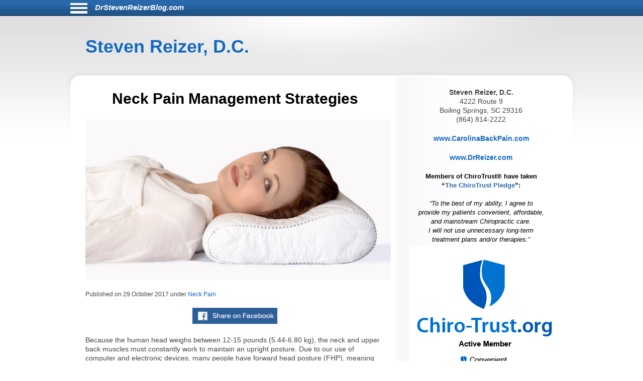

--- FILE ---
content_type: text/html; charset=UTF-8
request_url: https://drstevenreizerblog.com/1294/neck-pain-management-strategies/
body_size: 6701
content:
<!DOCTYPE html>
<html lang="en">
<head>
	<meta http-equiv="Content-Type" content="text/html; charset=UTF-8">
	<meta name="viewport" content="width=device-width, initial-scale=1">
	<!-- Open Graph Tags -->
	<meta property="og:type" content="website" />
	<meta property="og:title" content="Neck Pain Management Strategies" />
	<meta property="og:description" content="Because the human head weighs between 12-15 pounds (5.44-6.80 kg), the neck and upper back muscles must constantly work to maintain an upright posture. Due to our use of computer and electronic devices, many people have forward head posture (FHP), meaning their head rests forwards on the neck mor" />
	<meta property="og:url" content="https://drstevenreizerblog.com:443/1294/neck-pain-management-strategies/" />
	<meta property="og:site_name" content="drstevenreizerblog.com" />
	<meta property="og:image" content="https://chiro-trust.org/wp-content/uploads/2017/10/woman-orthopedic-pillow.jpg" />
	<title>Neck Pain Management Strategies</title>
	<link href="https://drstevenreizerblog.com/aassets/css/style.css" rel="stylesheet" type="text/css">
	<link href="https://drstevenreizerblog.com/aassets/css/responsive.css" rel="stylesheet" type="text/css">
	<link rel="icon" href="https://drstevenreizerblog.com/aassets/images/favicon.ico" />
	<link rel="apple-touch-icon" href="https://drstevenreizerblog.com/aassets/images/apple-touch-icon.png" />


<script src="https://code.jquery.com/jquery-3.4.0.min.js"
  integrity="sha256-BJeo0qm959uMBGb65z40ejJYGSgR7REI4+CW1fNKwOg="
  crossorigin="anonymous"></script>

	<script src='https://www.google.com/recaptcha/api.js'></script>
	<script>
	$(document).ready(function(){

    if ($(window).width() > 999) {
      //var p = $( "#menu-icon" ); //#siteinfo
      var p = $( "#bodywrap" ).width(); //#siteinfo
      var position = ($(window).width() - p) / 2;
      $( "#menu-main").css("left", position );
    } else {
      $("#menu-main").css("left", "0px" );
	  $('#aboutus').insertBefore('#main');
	  $('#pageheader').hide();
    }

		$("#sitenav a.slider").click(function() {
		$("ul.menu").slideToggle("slow");
		});

		$(".hamburgermenu").click(function() {
		$("ul.menu").slideToggle("slow");
		});

$('#donep').hide();
$('#donen').hide();
$('#doned').hide();
$('#processing').hide();
var $contactForm = $('#CF1');

$contactForm.on('submit', function(ev){
	$('#processing').show();
	ev.preventDefault();
	send();
});

	});

$(window).on('resize', function() {
      if ($(window).width() > 999) {
      var p = $( "#bodywrap" ).width(); //#siteinfo
      var position = ($(window).width() - p) / 2;
        //$( "p:last" ).text( "left: " + position.left + ", top: " + position.top );
        $( "#menu-main").css("left", position );
      } else {
        $( "#menu-main").css("left", "0px" );
      }

});

function send(){
var gjwhereStr='';

var ajaxtargetS='/gjphp/LFgetContactForm.1.php';
//var ajaxtargetL='/getContactForm.1.php';
	gjwhereStr = 'https://drstevenreizerblog.com/';
	gjwhereStr = gjwhereStr + ajaxtargetS;

	var gjtxtErrstart1="<p style='font-weight:900;color:red'>";
//  use same font as EMAIL HEALTH Updates
	var gjtxtDonestart1="<p style='font-size:16px;font-weight:900;color:#51b3d8;padding-left:80px;'>";
	var gjtxtend="<\p>";
	var gjthanks="Thank you";

	try {
	$.ajax({
		url : gjwhereStr,
		data :{
			'gjfn1'     :$('[name="fullname"]').val(),
			'gjem1'     :$('[name="email1"]').val(),
			'gjtel1'    :$('[name="phone1"]').val(),
			'gjdc_code' :$('[name="DoctorCode"]').val(),
			'gjAction'  :$('[name="gjAction"]').val(),
			'CSRFName'  :$('[name="CSRFName"]').val(),
			'CSRFToken' :$('[name="CSRFToken"]').val(),
			'captcha'    : grecaptcha.getResponse()
		},
		type:"POST",
		dataType:"json",
	success:function(response,textStatus,jqXHR){
	$('#processing').hide();
		var ct = jqXHR.getResponseHeader("content-type") || "";
		if (ct.indexOf('text') > -1) {
			if(response.status === true){
				var expr = /again/gi;
				if(expr.test(response.message)) {
					document.getElementById("donep").innerHTML = gjtxtErrstart1 + response.message.substr(5) + gjtxtend;
					$('#donep').show();
				} else {
					$( "#CF1" ).slideUp("slow", function() {
					});
					document.getElementById("donep").innerHTML = gjtxtDonestart1 + gjthanks + gjtxtend;
					$('#donep').show();
				}
			} else {
				document.getElementById("donen").innerHTML = gjtxtErrstart1 + "Fatal Exit : Done"  + gjtxtend;
				$('#donen').show();
			}
		} else {
			$('#donen').show();  //? response type does not match
			$( "<hr><p>&lt; Error 2 <br> 406 Not Acceptable response. &gt;</p><hr>" ).appendTo( "#donen" );
		}
	},
	error: function(jqXHR, exception) {
		var msg1='';
		if (jqXHR.status === 0) {
			msg1+='Not connected. Verify Network.<br>';
		} else if (jqXHR.status == 404) {
			msg1+='Requested page not found. [404]';
		} else if (jqXHR.status == 500) {
			msg1+='Internal Server Error [500].';
		} else if (exception === 'parsererror') {
			msg1+='Requested JSON parse failed.';
		} else if (exception === 'timeout') {
			msg1+='Time out error.';
		} else if (exception === 'abort') {
			msg1+='Ajax request aborted.';
		} else {
			msg1+='Uncaught Error.<br>';
		}
		$('#donen').show();
		$( "<hr><p>&lt; Error 3 " + msg1 +  "<br>rS " + jqXHR.readyState + "<br>s: " + jqXHR.status + "<br>sT: " + jqXHR.statusText + "<br>e: " + exception + "&gt; </p><hr>" ).appendTo( "#donen" );
	}
	});
	} catch(e) {
	alert("System error x23e " + e.name +" msg " + e.message );
	}
}

	</script>
			<!-- there for anybody else -->
	<script type='text/javascript'>var message="Function Disabled!"; function clickIE4(){ if (event.button==2){ alert(message); return false; } } function clickNS4(e){ if (document.layers||document.getElementById&&!document.all){ if (e.which==2||e.which==3){ alert(message); return false; } } } if (document.layers){ document.captureEvents(Event.MOUSEDOWN); document.onmousedown=clickNS4; } else if (document.all&&!document.getElementById){ document.onmousedown=clickIE4; } document.oncontextmenu=new Function("alert(message);return false")
	</script>
	

</head>
<body>
<div id="bodywrap">
<div class="skipnav">
<a href="#pageheader">Skip to Article</a>
<a href="#searchtext">Skip to Search</a>
<a href="#aboutus">About Us</a>
<a href="#conditionsmenu">Skip to simple menu</a>
</div>
	<section id="pagetop">
	<div id="pagetop2">
	<div id="menu-icon" class="sitenavHam hamburgermenu"></div>
			<div id="siteinfo"><a class="sitenavSite" href="https://drstevenreizerblog.com">DrStevenReizerBlog.com</a></div>
		</div>
	<div class="clear"></div>
		<nav id="sitenav">
					<ul id="menu-main" class="menu">
								<li class="menu-item menu-item-type-taxonomy"><a href="https://drstevenreizerblog.com/category/back-pain/">Back Pain</a></li>
								<li class="menu-item menu-item-type-taxonomy"><a href="https://drstevenreizerblog.com/category/neck-pain/">Neck Pain</a></li>
								<li class="menu-item menu-item-type-taxonomy"><a href="https://drstevenreizerblog.com/category/headaches/">Headaches</a></li>
								<li class="menu-item menu-item-type-taxonomy"><a href="https://drstevenreizerblog.com/category/carpal-tunnel-syndrome/">Carpal Tunnel Syndrome</a></li>
								<li class="menu-item menu-item-type-taxonomy"><a href="https://drstevenreizerblog.com/category/whiplash/">Whiplash</a></li>
								<li class="menu-item menu-item-type-taxonomy"><a href="https://drstevenreizerblog.com/category/fibromyalgia/">Fibromyalgia</a></li>
								<li class="menu-item menu-item-type-taxonomy"><a href="https://drstevenreizerblog.com/category/whole-body-health/">Whole Body Health</a></li>
								<li class="menu-item menu-item-type-taxonomy"><a href="https://drstevenreizerblog.com/category/joint-pain/">Joint Pain</a></li>
								<li class="menu-item menu-item-type-taxonomy"><a href="https://drstevenreizerblog.com/category/exercises/">Exercises</a></li>
								<li class="menu-item menu-item-type-taxonomy"><a href="https://drstevenreizerblog.com/category/advanced/">Advanced</a></li>
							</ul>
					<div class="clear"></div>
		</nav>
	</section>

	<header id="pageheader">
		<p><a href="https://drstevenreizerblog.com">Steven Reizer, D.C.</a></p>
	</header>

	<div id="contents">
		<section id="main">
			<div id="leftcontainer">
				<h1 class="mainheading">Neck Pain Management Strategies</h1>

<div class="chiroimgdiv"><img class="chiroimg" src="https://chiro-trust.org/wp-content/uploads/2017/10/woman-orthopedic-pillow.jpg" role="presentation" alt="Neck Pain Management Strategies" . title="Neck Pain Management Strategies"/></div><p class="postinfo single">Published on <time>29 October 2017</time> under
<a rel="category tag" title="View all posts in Neck Pain" href="https://drstevenreizerblog.com/category/neck-pain">Neck Pain</a></p>


<div style="text-align:center; margin-bottom:20px;">
<a onClick="window.open('https://www.facebook.com/sharer.php?u=https://drstevenreizerblog.com:443/1294/neck-pain-management-strategies/','status=0');" href="javascript: void(0)">
<img src="https://drstevenreizerblog.com/aassets/images/fb_share.jpg" aria-label="Share on Facebook" alt="Facebook Share Button" title="Facebook Share Button" width="169" height="32">
</a>
</div>
<article class="post">
	<p>Because the human head weighs between 12-15 pounds (5.44-6.80 kg), the neck and upper back muscles must constantly work to maintain an upright posture. Due to our use of computer and electronic devices, many people have forward head posture (FHP), meaning their head rests forwards on the neck more than it should. In fact, studies show that every inch of FHP places an additional 10 pound (4.53 kg) burden on the muscles in the upper back and neck to keep the head upright. It’s no wonder why a common complaint is, “My head feels so heavy and my neck feels compressed—I constantly have to rest my head on the back of the couch when I sit.” So, what can we do about this?
</p><p><strong>POSTURE</strong>: Reducing FHP is essential. To do this, tuck in your chin (creating a “double chin”) and speak as you do this. You will notice a change in your voice quality—HOLD for ten seconds and then release JUST ENOUGH for the voice to clear and try to KEEP this position throughout the day. It takes about three months to retrain old bad posture habits <span style="text-decoration:underline"><strong>so be patient</strong></span>!
</p><p><strong>SLEEP</strong>: If your neck is narrower than your head (the case for most of us), your pillow needs to be thicker on the edge to support your cervical spine.
</p><p><strong>ACTIVITY</strong>: You may have to assess which activities (such as sports) are most important to you and either modify how you do it and/or change when and how long you engage in such actions. If your goal is to improve in an activity, gradually increase the frequency, intensity, and duration over time. If you hurt and can’t recover within a “reasonable” time frame (such as 24-48 hours), then you overdid it.
</p><p>Chiropractic offers <strong>MANY</strong> therapeutic tools to help those with neck pain, which include spinal and extremity manipulation, soft tissue therapy, physical therapy modalities (like ultrasound), nutritional counseling, and exercise training. Your doctor of chiropractic can give you advice on sleeping posture and prescription pillows, home cervical traction options, and more. The goal is not only to manage your neck pain, but more importantly,  to teach you self-management strategies so <strong><span style="text-decoration:underline"><em>YOU</em></span></strong> can control of this often disabling condition and reduce the need for prolonged care.</p>	<div class="clear"></div>
</article>
<div style="border-top:1px dashed #000;">
<p style="margin-top: 24px;font-size:1.2em;line-height:18px;"><strong>Thousands of Doctors of Chiropractic across the United States and Canada have taken &quot;The ChiroTrust Pledge&quot;:</strong><em style="padding-top:1em;display:block;text-align:center;">&ldquo;To the best of my ability, I&nbsp;agree to <br>provide my patients convenient, affordable, <br>and mainstream Chiropractic care.<br>I&nbsp;will not use unnecessary long-term <br>treatment plans and/or&nbsp;therapies.&rdquo;</em></p><p style="font-size:1.2em;line-height:18px;margin-bottom: 24px; margin-top: 24px;">To locate a Doctor of Chiropractic who has taken The ChiroTrust Pledge, google &quot;The ChiroTrust Pledge&quot; and the name of a town in quotes.</p><p style="font-size:14px; margin-bottom: 24px; margin-top: 24px;line-height:1.2em;text-align:center;">(example: &quot;ChiroTrust Pledge&quot; &quot;Davenport, IA&quot;)</p>
</div> <!-- div style -->
<p class="postinfo single" style="padding-top:1em;font-style:italic">Content Courtesy of <a rel="nofollow" title="Chiro-Trust.org" href="http://chiro-trust.org/">Chiro-Trust.org.</a>&nbsp;All Rights Reserved.</p>
<div class="clear"></div>


			</div>
		</section>

		<section id="sidebar">
			<div id="sidebarwrap">
				<div id="aboutus" class="textwidget" style="margin-bottom: 20px;">
					<div style="text-align:center; font-size:1.2em;">
						<p><b>Steven Reizer, D.C.</b><br>
4222 Route 9<br>
Boiling Springs, SC 29316<br>
(864) 814-2222<br>
<p><strong><a href=http://CarolinaBackPain.com >www.CarolinaBackPain.com</a></strong></p>
<p><strong><a href=http://drreizer.com>www.DrReizer.com</a> </strong></p>
											</div>
				</div> <!-- div id=abotuus -->

<div class="textwidget" style="margin-bottom: 15px;">
<!-- 17,16,15 14 bold wraps gj dec 12-->
<p style="text-align:center;font-family:Arial,Helvetica,sans-serif;font-size:13px;font-weight:900;color:black; margin-bottom:2px;">Members of ChiroTrust&reg; have taken<br>“<span style="color:#2868AB;font-weight:900;">The ChiroTrust Pledge</span>”:<br><br><span style="font-style:italic;font-weight:normal;">&ldquo;To the best of my ability, I agree to<br>provide my patients convenient, affordable,<br>and mainstream Chiropractic care.<br>I will not use unnecessary long-term<br>treatment plans and/or therapies.&rdquo;</span></p>

<a rel="nofollow" title="Chiro-Trust.org" href="https://chiro-trust.org/">
<img class="gjlink" alt="Chiro-Trust.org Active Member - Convenient, Affordable, Mainstream" title="Convenient, Affordable, Mainstream" src="https://drstevenreizerblog.com/aassets/images/chirotrust-badge-for-blogs022017.png" height="303" width="300"></a>

</div> <!-- div class=textwidget style =margin bottom -->
<div id='gmgjContactForm1'>
<div class="textwidget">
<div class="newform-box">
<img class="lfimg1" alt="image for an Email" src="https://drstevenreizerblog.com/aassets/images/email-opt-in-box-040318-b.png" height="70" width="300"/>
<p class="presp" style='margin-bottom:1em;display:block;' >For Health Updates <br>
You Will Not Get Anywhere Else<br>
Enter Your Email Address Below</p>
<!-- <label class='gj1' for="input_3"></label>  -->
<form action="https://hipaa-submit.jotform.com/submit/251167925585063" method="post" name="form_251167925585063" id="251167925585063" accept-charset="utf-8">
<input type="hidden" name="formID" value="251167925585063" />
<input type="hidden" name="uploadServerUrl" value="https://upload.jotform.com/upload" />
<input type="hidden" name="eventObserver" value="1" />
<input type="email" id="input_3" name="q3_email" required placeholder="name@example.com" />

<!-- Hidden doctorcode Field -->
<input type="hidden" id="input_6" name="q6_typeA" required value="29316REIZE" />
<!--
<input class="mktFormHidden" id="DoctorCode" name="DoctorCode" type="hidden" value="29316REIZE"  />
-->

<!-- CAPTCHA -->
<div id="recaptcha_input_4"></div>
<input type="hidden" id="input_4" name="recaptcha_visible" required />
<script src="https://www.google.com/recaptcha/api.js?render=explicit&onload=recaptchaLoadedinput_4" async defer></script>
<script>
var recaptchaLoadedinput_4 = function() {
grecaptcha.render("recaptcha_input_4", {
sitekey: '6LdU3CgUAAAAAB0nnFM3M3T0sy707slYYU51RroJ',
callback: function() {
document.getElementById('input_4').value = 1;
},
'expired-callback': function() {
document.getElementById('input_4').value = "";
}
});
};
</script>

<!--
<button type="submit">Submit</button>
Submit -->
<p class="gjbtn">
<button type="Submit" id="mktFrmSubmitj" style="width:5em">Submit</button></p>
</form>
</div> <!-- new-form-box pretty -->
</div> <!-- textwidget -->
</div> <!-- id='gmgjContactForm1'-->

<div id="searchtext" class="textwidget">

				<h2>Search</h2>
				<form role="search" method="post" id="searchform" action="https://drstevenreizerblog.com/search">
					<div>
						<table cellspacing="5">
                            <tr>
							<td valign="middle"><input type="text" value="" name="keyword" aria-label="Search" size="30" id="keyword" /></td>
							<td valign="bottom"><input role="button" type="image" alt="Search" src="https://drstevenreizerblog.com/aassets/images/searchbtn.png"  /></td>
                            </tr>
						</table>
					</div>
				</form>
	<div id="conditionsmenu" style="font-size:1.2em;">
				<h2>Conditions</h2>
								<ul>
										<li class="cat-item"><a href="https://drstevenreizerblog.com/category/back-pain//" title="View all posts filed under Back Pain">Back Pain</a></li>
										<li class="cat-item"><a href="https://drstevenreizerblog.com/category/neck-pain//" title="View all posts filed under Neck Pain">Neck Pain</a></li>
										<li class="cat-item"><a href="https://drstevenreizerblog.com/category/headaches//" title="View all posts filed under Headaches">Headaches</a></li>
										<li class="cat-item"><a href="https://drstevenreizerblog.com/category/carpal-tunnel-syndrome//" title="View all posts filed under Carpal Tunnel Syndrome">Carpal Tunnel Syndrome</a></li>
										<li class="cat-item"><a href="https://drstevenreizerblog.com/category/whiplash//" title="View all posts filed under Whiplash">Whiplash</a></li>
										<li class="cat-item"><a href="https://drstevenreizerblog.com/category/fibromyalgia//" title="View all posts filed under Fibromyalgia">Fibromyalgia</a></li>
										<li class="cat-item"><a href="https://drstevenreizerblog.com/category/whole-body-health//" title="View all posts filed under Whole Body Health">Whole Body Health</a></li>
										<li class="cat-item"><a href="https://drstevenreizerblog.com/category/joint-pain//" title="View all posts filed under Joint Pain">Joint Pain</a></li>
										<li class="cat-item"><a href="https://drstevenreizerblog.com/category/exercises//" title="View all posts filed under Exercises">Exercises</a></li>
										<li class="cat-item"><a href="https://drstevenreizerblog.com/category/advanced//" title="View all posts filed under Advanced">Advanced</a></li>
									</ul>
					</div> <!-- div id=conditionsmenu -->
				<h2>Archives</h2>
								<ul id='widget-collapsarch-3-top' class='collapsing archives list'>
										<li class="collapsing archives item"><a href="https://drstevenreizerblog.com/date/2006//">2006</a></li>
										<li class="collapsing archives item"><a href="https://drstevenreizerblog.com/date/2007//">2007</a></li>
										<li class="collapsing archives item"><a href="https://drstevenreizerblog.com/date/2008//">2008</a></li>
										<li class="collapsing archives item"><a href="https://drstevenreizerblog.com/date/2009//">2009</a></li>
										<li class="collapsing archives item"><a href="https://drstevenreizerblog.com/date/2010//">2010</a></li>
										<li class="collapsing archives item"><a href="https://drstevenreizerblog.com/date/2011//">2011</a></li>
										<li class="collapsing archives item"><a href="https://drstevenreizerblog.com/date/2012//">2012</a></li>
										<li class="collapsing archives item"><a href="https://drstevenreizerblog.com/date/2013//">2013</a></li>
										<li class="collapsing archives item"><a href="https://drstevenreizerblog.com/date/2014//">2014</a></li>
										<li class="collapsing archives item"><a href="https://drstevenreizerblog.com/date/2015//">2015</a></li>
										<li class="collapsing archives item"><a href="https://drstevenreizerblog.com/date/2016//">2016</a></li>
										<li class="collapsing archives item"><a href="https://drstevenreizerblog.com/date/2017//">2017</a></li>
										<li class="collapsing archives item"><a href="https://drstevenreizerblog.com/date/2018//">2018</a></li>
										<li class="collapsing archives item"><a href="https://drstevenreizerblog.com/date/2019//">2019</a></li>
										<li class="collapsing archives item"><a href="https://drstevenreizerblog.com/date/2020//">2020</a></li>
										<li class="collapsing archives item"><a href="https://drstevenreizerblog.com/date/2021//">2021</a></li>
										<li class="collapsing archives item"><a href="https://drstevenreizerblog.com/date/2022//">2022</a></li>
										<li class="collapsing archives item"><a href="https://drstevenreizerblog.com/date/2023//">2023</a></li>
										<li class="collapsing archives item"><a href="https://drstevenreizerblog.com/date/2024//">2024</a></li>
										<li class="collapsing archives item"><a href="https://drstevenreizerblog.com/date/2025//">2025</a></li>
										<li class="collapsing archives item"><a href="https://drstevenreizerblog.com/date/2026//">2026</a></li>
									</ul>
				</div> <!-- div id=searchtext -->
</div> <!-- div id=sidebarwrap -->
		</section>  <!-- section sidebar -->
		<div class="clear"></div>
	</div>
</div>

<footer id="pagefooter">
	<div id="footerwrap">
		<strong>Disclaimer</strong>
<p>This information should not be substituted for medical or chiropractic advice. Any and all health care concerns, decisions, and actions must be done through the advice and counsel of a health care professional who is familiar with your updated medical history.</p>

	</div>
</footer>

</body>
</html>


--- FILE ---
content_type: text/html; charset=utf-8
request_url: https://www.google.com/recaptcha/api2/anchor?ar=1&k=6LdU3CgUAAAAAB0nnFM3M3T0sy707slYYU51RroJ&co=aHR0cHM6Ly9kcnN0ZXZlbnJlaXplcmJsb2cuY29tOjQ0Mw..&hl=en&v=PoyoqOPhxBO7pBk68S4YbpHZ&size=normal&anchor-ms=20000&execute-ms=30000&cb=blrqok88rvo
body_size: 49478
content:
<!DOCTYPE HTML><html dir="ltr" lang="en"><head><meta http-equiv="Content-Type" content="text/html; charset=UTF-8">
<meta http-equiv="X-UA-Compatible" content="IE=edge">
<title>reCAPTCHA</title>
<style type="text/css">
/* cyrillic-ext */
@font-face {
  font-family: 'Roboto';
  font-style: normal;
  font-weight: 400;
  font-stretch: 100%;
  src: url(//fonts.gstatic.com/s/roboto/v48/KFO7CnqEu92Fr1ME7kSn66aGLdTylUAMa3GUBHMdazTgWw.woff2) format('woff2');
  unicode-range: U+0460-052F, U+1C80-1C8A, U+20B4, U+2DE0-2DFF, U+A640-A69F, U+FE2E-FE2F;
}
/* cyrillic */
@font-face {
  font-family: 'Roboto';
  font-style: normal;
  font-weight: 400;
  font-stretch: 100%;
  src: url(//fonts.gstatic.com/s/roboto/v48/KFO7CnqEu92Fr1ME7kSn66aGLdTylUAMa3iUBHMdazTgWw.woff2) format('woff2');
  unicode-range: U+0301, U+0400-045F, U+0490-0491, U+04B0-04B1, U+2116;
}
/* greek-ext */
@font-face {
  font-family: 'Roboto';
  font-style: normal;
  font-weight: 400;
  font-stretch: 100%;
  src: url(//fonts.gstatic.com/s/roboto/v48/KFO7CnqEu92Fr1ME7kSn66aGLdTylUAMa3CUBHMdazTgWw.woff2) format('woff2');
  unicode-range: U+1F00-1FFF;
}
/* greek */
@font-face {
  font-family: 'Roboto';
  font-style: normal;
  font-weight: 400;
  font-stretch: 100%;
  src: url(//fonts.gstatic.com/s/roboto/v48/KFO7CnqEu92Fr1ME7kSn66aGLdTylUAMa3-UBHMdazTgWw.woff2) format('woff2');
  unicode-range: U+0370-0377, U+037A-037F, U+0384-038A, U+038C, U+038E-03A1, U+03A3-03FF;
}
/* math */
@font-face {
  font-family: 'Roboto';
  font-style: normal;
  font-weight: 400;
  font-stretch: 100%;
  src: url(//fonts.gstatic.com/s/roboto/v48/KFO7CnqEu92Fr1ME7kSn66aGLdTylUAMawCUBHMdazTgWw.woff2) format('woff2');
  unicode-range: U+0302-0303, U+0305, U+0307-0308, U+0310, U+0312, U+0315, U+031A, U+0326-0327, U+032C, U+032F-0330, U+0332-0333, U+0338, U+033A, U+0346, U+034D, U+0391-03A1, U+03A3-03A9, U+03B1-03C9, U+03D1, U+03D5-03D6, U+03F0-03F1, U+03F4-03F5, U+2016-2017, U+2034-2038, U+203C, U+2040, U+2043, U+2047, U+2050, U+2057, U+205F, U+2070-2071, U+2074-208E, U+2090-209C, U+20D0-20DC, U+20E1, U+20E5-20EF, U+2100-2112, U+2114-2115, U+2117-2121, U+2123-214F, U+2190, U+2192, U+2194-21AE, U+21B0-21E5, U+21F1-21F2, U+21F4-2211, U+2213-2214, U+2216-22FF, U+2308-230B, U+2310, U+2319, U+231C-2321, U+2336-237A, U+237C, U+2395, U+239B-23B7, U+23D0, U+23DC-23E1, U+2474-2475, U+25AF, U+25B3, U+25B7, U+25BD, U+25C1, U+25CA, U+25CC, U+25FB, U+266D-266F, U+27C0-27FF, U+2900-2AFF, U+2B0E-2B11, U+2B30-2B4C, U+2BFE, U+3030, U+FF5B, U+FF5D, U+1D400-1D7FF, U+1EE00-1EEFF;
}
/* symbols */
@font-face {
  font-family: 'Roboto';
  font-style: normal;
  font-weight: 400;
  font-stretch: 100%;
  src: url(//fonts.gstatic.com/s/roboto/v48/KFO7CnqEu92Fr1ME7kSn66aGLdTylUAMaxKUBHMdazTgWw.woff2) format('woff2');
  unicode-range: U+0001-000C, U+000E-001F, U+007F-009F, U+20DD-20E0, U+20E2-20E4, U+2150-218F, U+2190, U+2192, U+2194-2199, U+21AF, U+21E6-21F0, U+21F3, U+2218-2219, U+2299, U+22C4-22C6, U+2300-243F, U+2440-244A, U+2460-24FF, U+25A0-27BF, U+2800-28FF, U+2921-2922, U+2981, U+29BF, U+29EB, U+2B00-2BFF, U+4DC0-4DFF, U+FFF9-FFFB, U+10140-1018E, U+10190-1019C, U+101A0, U+101D0-101FD, U+102E0-102FB, U+10E60-10E7E, U+1D2C0-1D2D3, U+1D2E0-1D37F, U+1F000-1F0FF, U+1F100-1F1AD, U+1F1E6-1F1FF, U+1F30D-1F30F, U+1F315, U+1F31C, U+1F31E, U+1F320-1F32C, U+1F336, U+1F378, U+1F37D, U+1F382, U+1F393-1F39F, U+1F3A7-1F3A8, U+1F3AC-1F3AF, U+1F3C2, U+1F3C4-1F3C6, U+1F3CA-1F3CE, U+1F3D4-1F3E0, U+1F3ED, U+1F3F1-1F3F3, U+1F3F5-1F3F7, U+1F408, U+1F415, U+1F41F, U+1F426, U+1F43F, U+1F441-1F442, U+1F444, U+1F446-1F449, U+1F44C-1F44E, U+1F453, U+1F46A, U+1F47D, U+1F4A3, U+1F4B0, U+1F4B3, U+1F4B9, U+1F4BB, U+1F4BF, U+1F4C8-1F4CB, U+1F4D6, U+1F4DA, U+1F4DF, U+1F4E3-1F4E6, U+1F4EA-1F4ED, U+1F4F7, U+1F4F9-1F4FB, U+1F4FD-1F4FE, U+1F503, U+1F507-1F50B, U+1F50D, U+1F512-1F513, U+1F53E-1F54A, U+1F54F-1F5FA, U+1F610, U+1F650-1F67F, U+1F687, U+1F68D, U+1F691, U+1F694, U+1F698, U+1F6AD, U+1F6B2, U+1F6B9-1F6BA, U+1F6BC, U+1F6C6-1F6CF, U+1F6D3-1F6D7, U+1F6E0-1F6EA, U+1F6F0-1F6F3, U+1F6F7-1F6FC, U+1F700-1F7FF, U+1F800-1F80B, U+1F810-1F847, U+1F850-1F859, U+1F860-1F887, U+1F890-1F8AD, U+1F8B0-1F8BB, U+1F8C0-1F8C1, U+1F900-1F90B, U+1F93B, U+1F946, U+1F984, U+1F996, U+1F9E9, U+1FA00-1FA6F, U+1FA70-1FA7C, U+1FA80-1FA89, U+1FA8F-1FAC6, U+1FACE-1FADC, U+1FADF-1FAE9, U+1FAF0-1FAF8, U+1FB00-1FBFF;
}
/* vietnamese */
@font-face {
  font-family: 'Roboto';
  font-style: normal;
  font-weight: 400;
  font-stretch: 100%;
  src: url(//fonts.gstatic.com/s/roboto/v48/KFO7CnqEu92Fr1ME7kSn66aGLdTylUAMa3OUBHMdazTgWw.woff2) format('woff2');
  unicode-range: U+0102-0103, U+0110-0111, U+0128-0129, U+0168-0169, U+01A0-01A1, U+01AF-01B0, U+0300-0301, U+0303-0304, U+0308-0309, U+0323, U+0329, U+1EA0-1EF9, U+20AB;
}
/* latin-ext */
@font-face {
  font-family: 'Roboto';
  font-style: normal;
  font-weight: 400;
  font-stretch: 100%;
  src: url(//fonts.gstatic.com/s/roboto/v48/KFO7CnqEu92Fr1ME7kSn66aGLdTylUAMa3KUBHMdazTgWw.woff2) format('woff2');
  unicode-range: U+0100-02BA, U+02BD-02C5, U+02C7-02CC, U+02CE-02D7, U+02DD-02FF, U+0304, U+0308, U+0329, U+1D00-1DBF, U+1E00-1E9F, U+1EF2-1EFF, U+2020, U+20A0-20AB, U+20AD-20C0, U+2113, U+2C60-2C7F, U+A720-A7FF;
}
/* latin */
@font-face {
  font-family: 'Roboto';
  font-style: normal;
  font-weight: 400;
  font-stretch: 100%;
  src: url(//fonts.gstatic.com/s/roboto/v48/KFO7CnqEu92Fr1ME7kSn66aGLdTylUAMa3yUBHMdazQ.woff2) format('woff2');
  unicode-range: U+0000-00FF, U+0131, U+0152-0153, U+02BB-02BC, U+02C6, U+02DA, U+02DC, U+0304, U+0308, U+0329, U+2000-206F, U+20AC, U+2122, U+2191, U+2193, U+2212, U+2215, U+FEFF, U+FFFD;
}
/* cyrillic-ext */
@font-face {
  font-family: 'Roboto';
  font-style: normal;
  font-weight: 500;
  font-stretch: 100%;
  src: url(//fonts.gstatic.com/s/roboto/v48/KFO7CnqEu92Fr1ME7kSn66aGLdTylUAMa3GUBHMdazTgWw.woff2) format('woff2');
  unicode-range: U+0460-052F, U+1C80-1C8A, U+20B4, U+2DE0-2DFF, U+A640-A69F, U+FE2E-FE2F;
}
/* cyrillic */
@font-face {
  font-family: 'Roboto';
  font-style: normal;
  font-weight: 500;
  font-stretch: 100%;
  src: url(//fonts.gstatic.com/s/roboto/v48/KFO7CnqEu92Fr1ME7kSn66aGLdTylUAMa3iUBHMdazTgWw.woff2) format('woff2');
  unicode-range: U+0301, U+0400-045F, U+0490-0491, U+04B0-04B1, U+2116;
}
/* greek-ext */
@font-face {
  font-family: 'Roboto';
  font-style: normal;
  font-weight: 500;
  font-stretch: 100%;
  src: url(//fonts.gstatic.com/s/roboto/v48/KFO7CnqEu92Fr1ME7kSn66aGLdTylUAMa3CUBHMdazTgWw.woff2) format('woff2');
  unicode-range: U+1F00-1FFF;
}
/* greek */
@font-face {
  font-family: 'Roboto';
  font-style: normal;
  font-weight: 500;
  font-stretch: 100%;
  src: url(//fonts.gstatic.com/s/roboto/v48/KFO7CnqEu92Fr1ME7kSn66aGLdTylUAMa3-UBHMdazTgWw.woff2) format('woff2');
  unicode-range: U+0370-0377, U+037A-037F, U+0384-038A, U+038C, U+038E-03A1, U+03A3-03FF;
}
/* math */
@font-face {
  font-family: 'Roboto';
  font-style: normal;
  font-weight: 500;
  font-stretch: 100%;
  src: url(//fonts.gstatic.com/s/roboto/v48/KFO7CnqEu92Fr1ME7kSn66aGLdTylUAMawCUBHMdazTgWw.woff2) format('woff2');
  unicode-range: U+0302-0303, U+0305, U+0307-0308, U+0310, U+0312, U+0315, U+031A, U+0326-0327, U+032C, U+032F-0330, U+0332-0333, U+0338, U+033A, U+0346, U+034D, U+0391-03A1, U+03A3-03A9, U+03B1-03C9, U+03D1, U+03D5-03D6, U+03F0-03F1, U+03F4-03F5, U+2016-2017, U+2034-2038, U+203C, U+2040, U+2043, U+2047, U+2050, U+2057, U+205F, U+2070-2071, U+2074-208E, U+2090-209C, U+20D0-20DC, U+20E1, U+20E5-20EF, U+2100-2112, U+2114-2115, U+2117-2121, U+2123-214F, U+2190, U+2192, U+2194-21AE, U+21B0-21E5, U+21F1-21F2, U+21F4-2211, U+2213-2214, U+2216-22FF, U+2308-230B, U+2310, U+2319, U+231C-2321, U+2336-237A, U+237C, U+2395, U+239B-23B7, U+23D0, U+23DC-23E1, U+2474-2475, U+25AF, U+25B3, U+25B7, U+25BD, U+25C1, U+25CA, U+25CC, U+25FB, U+266D-266F, U+27C0-27FF, U+2900-2AFF, U+2B0E-2B11, U+2B30-2B4C, U+2BFE, U+3030, U+FF5B, U+FF5D, U+1D400-1D7FF, U+1EE00-1EEFF;
}
/* symbols */
@font-face {
  font-family: 'Roboto';
  font-style: normal;
  font-weight: 500;
  font-stretch: 100%;
  src: url(//fonts.gstatic.com/s/roboto/v48/KFO7CnqEu92Fr1ME7kSn66aGLdTylUAMaxKUBHMdazTgWw.woff2) format('woff2');
  unicode-range: U+0001-000C, U+000E-001F, U+007F-009F, U+20DD-20E0, U+20E2-20E4, U+2150-218F, U+2190, U+2192, U+2194-2199, U+21AF, U+21E6-21F0, U+21F3, U+2218-2219, U+2299, U+22C4-22C6, U+2300-243F, U+2440-244A, U+2460-24FF, U+25A0-27BF, U+2800-28FF, U+2921-2922, U+2981, U+29BF, U+29EB, U+2B00-2BFF, U+4DC0-4DFF, U+FFF9-FFFB, U+10140-1018E, U+10190-1019C, U+101A0, U+101D0-101FD, U+102E0-102FB, U+10E60-10E7E, U+1D2C0-1D2D3, U+1D2E0-1D37F, U+1F000-1F0FF, U+1F100-1F1AD, U+1F1E6-1F1FF, U+1F30D-1F30F, U+1F315, U+1F31C, U+1F31E, U+1F320-1F32C, U+1F336, U+1F378, U+1F37D, U+1F382, U+1F393-1F39F, U+1F3A7-1F3A8, U+1F3AC-1F3AF, U+1F3C2, U+1F3C4-1F3C6, U+1F3CA-1F3CE, U+1F3D4-1F3E0, U+1F3ED, U+1F3F1-1F3F3, U+1F3F5-1F3F7, U+1F408, U+1F415, U+1F41F, U+1F426, U+1F43F, U+1F441-1F442, U+1F444, U+1F446-1F449, U+1F44C-1F44E, U+1F453, U+1F46A, U+1F47D, U+1F4A3, U+1F4B0, U+1F4B3, U+1F4B9, U+1F4BB, U+1F4BF, U+1F4C8-1F4CB, U+1F4D6, U+1F4DA, U+1F4DF, U+1F4E3-1F4E6, U+1F4EA-1F4ED, U+1F4F7, U+1F4F9-1F4FB, U+1F4FD-1F4FE, U+1F503, U+1F507-1F50B, U+1F50D, U+1F512-1F513, U+1F53E-1F54A, U+1F54F-1F5FA, U+1F610, U+1F650-1F67F, U+1F687, U+1F68D, U+1F691, U+1F694, U+1F698, U+1F6AD, U+1F6B2, U+1F6B9-1F6BA, U+1F6BC, U+1F6C6-1F6CF, U+1F6D3-1F6D7, U+1F6E0-1F6EA, U+1F6F0-1F6F3, U+1F6F7-1F6FC, U+1F700-1F7FF, U+1F800-1F80B, U+1F810-1F847, U+1F850-1F859, U+1F860-1F887, U+1F890-1F8AD, U+1F8B0-1F8BB, U+1F8C0-1F8C1, U+1F900-1F90B, U+1F93B, U+1F946, U+1F984, U+1F996, U+1F9E9, U+1FA00-1FA6F, U+1FA70-1FA7C, U+1FA80-1FA89, U+1FA8F-1FAC6, U+1FACE-1FADC, U+1FADF-1FAE9, U+1FAF0-1FAF8, U+1FB00-1FBFF;
}
/* vietnamese */
@font-face {
  font-family: 'Roboto';
  font-style: normal;
  font-weight: 500;
  font-stretch: 100%;
  src: url(//fonts.gstatic.com/s/roboto/v48/KFO7CnqEu92Fr1ME7kSn66aGLdTylUAMa3OUBHMdazTgWw.woff2) format('woff2');
  unicode-range: U+0102-0103, U+0110-0111, U+0128-0129, U+0168-0169, U+01A0-01A1, U+01AF-01B0, U+0300-0301, U+0303-0304, U+0308-0309, U+0323, U+0329, U+1EA0-1EF9, U+20AB;
}
/* latin-ext */
@font-face {
  font-family: 'Roboto';
  font-style: normal;
  font-weight: 500;
  font-stretch: 100%;
  src: url(//fonts.gstatic.com/s/roboto/v48/KFO7CnqEu92Fr1ME7kSn66aGLdTylUAMa3KUBHMdazTgWw.woff2) format('woff2');
  unicode-range: U+0100-02BA, U+02BD-02C5, U+02C7-02CC, U+02CE-02D7, U+02DD-02FF, U+0304, U+0308, U+0329, U+1D00-1DBF, U+1E00-1E9F, U+1EF2-1EFF, U+2020, U+20A0-20AB, U+20AD-20C0, U+2113, U+2C60-2C7F, U+A720-A7FF;
}
/* latin */
@font-face {
  font-family: 'Roboto';
  font-style: normal;
  font-weight: 500;
  font-stretch: 100%;
  src: url(//fonts.gstatic.com/s/roboto/v48/KFO7CnqEu92Fr1ME7kSn66aGLdTylUAMa3yUBHMdazQ.woff2) format('woff2');
  unicode-range: U+0000-00FF, U+0131, U+0152-0153, U+02BB-02BC, U+02C6, U+02DA, U+02DC, U+0304, U+0308, U+0329, U+2000-206F, U+20AC, U+2122, U+2191, U+2193, U+2212, U+2215, U+FEFF, U+FFFD;
}
/* cyrillic-ext */
@font-face {
  font-family: 'Roboto';
  font-style: normal;
  font-weight: 900;
  font-stretch: 100%;
  src: url(//fonts.gstatic.com/s/roboto/v48/KFO7CnqEu92Fr1ME7kSn66aGLdTylUAMa3GUBHMdazTgWw.woff2) format('woff2');
  unicode-range: U+0460-052F, U+1C80-1C8A, U+20B4, U+2DE0-2DFF, U+A640-A69F, U+FE2E-FE2F;
}
/* cyrillic */
@font-face {
  font-family: 'Roboto';
  font-style: normal;
  font-weight: 900;
  font-stretch: 100%;
  src: url(//fonts.gstatic.com/s/roboto/v48/KFO7CnqEu92Fr1ME7kSn66aGLdTylUAMa3iUBHMdazTgWw.woff2) format('woff2');
  unicode-range: U+0301, U+0400-045F, U+0490-0491, U+04B0-04B1, U+2116;
}
/* greek-ext */
@font-face {
  font-family: 'Roboto';
  font-style: normal;
  font-weight: 900;
  font-stretch: 100%;
  src: url(//fonts.gstatic.com/s/roboto/v48/KFO7CnqEu92Fr1ME7kSn66aGLdTylUAMa3CUBHMdazTgWw.woff2) format('woff2');
  unicode-range: U+1F00-1FFF;
}
/* greek */
@font-face {
  font-family: 'Roboto';
  font-style: normal;
  font-weight: 900;
  font-stretch: 100%;
  src: url(//fonts.gstatic.com/s/roboto/v48/KFO7CnqEu92Fr1ME7kSn66aGLdTylUAMa3-UBHMdazTgWw.woff2) format('woff2');
  unicode-range: U+0370-0377, U+037A-037F, U+0384-038A, U+038C, U+038E-03A1, U+03A3-03FF;
}
/* math */
@font-face {
  font-family: 'Roboto';
  font-style: normal;
  font-weight: 900;
  font-stretch: 100%;
  src: url(//fonts.gstatic.com/s/roboto/v48/KFO7CnqEu92Fr1ME7kSn66aGLdTylUAMawCUBHMdazTgWw.woff2) format('woff2');
  unicode-range: U+0302-0303, U+0305, U+0307-0308, U+0310, U+0312, U+0315, U+031A, U+0326-0327, U+032C, U+032F-0330, U+0332-0333, U+0338, U+033A, U+0346, U+034D, U+0391-03A1, U+03A3-03A9, U+03B1-03C9, U+03D1, U+03D5-03D6, U+03F0-03F1, U+03F4-03F5, U+2016-2017, U+2034-2038, U+203C, U+2040, U+2043, U+2047, U+2050, U+2057, U+205F, U+2070-2071, U+2074-208E, U+2090-209C, U+20D0-20DC, U+20E1, U+20E5-20EF, U+2100-2112, U+2114-2115, U+2117-2121, U+2123-214F, U+2190, U+2192, U+2194-21AE, U+21B0-21E5, U+21F1-21F2, U+21F4-2211, U+2213-2214, U+2216-22FF, U+2308-230B, U+2310, U+2319, U+231C-2321, U+2336-237A, U+237C, U+2395, U+239B-23B7, U+23D0, U+23DC-23E1, U+2474-2475, U+25AF, U+25B3, U+25B7, U+25BD, U+25C1, U+25CA, U+25CC, U+25FB, U+266D-266F, U+27C0-27FF, U+2900-2AFF, U+2B0E-2B11, U+2B30-2B4C, U+2BFE, U+3030, U+FF5B, U+FF5D, U+1D400-1D7FF, U+1EE00-1EEFF;
}
/* symbols */
@font-face {
  font-family: 'Roboto';
  font-style: normal;
  font-weight: 900;
  font-stretch: 100%;
  src: url(//fonts.gstatic.com/s/roboto/v48/KFO7CnqEu92Fr1ME7kSn66aGLdTylUAMaxKUBHMdazTgWw.woff2) format('woff2');
  unicode-range: U+0001-000C, U+000E-001F, U+007F-009F, U+20DD-20E0, U+20E2-20E4, U+2150-218F, U+2190, U+2192, U+2194-2199, U+21AF, U+21E6-21F0, U+21F3, U+2218-2219, U+2299, U+22C4-22C6, U+2300-243F, U+2440-244A, U+2460-24FF, U+25A0-27BF, U+2800-28FF, U+2921-2922, U+2981, U+29BF, U+29EB, U+2B00-2BFF, U+4DC0-4DFF, U+FFF9-FFFB, U+10140-1018E, U+10190-1019C, U+101A0, U+101D0-101FD, U+102E0-102FB, U+10E60-10E7E, U+1D2C0-1D2D3, U+1D2E0-1D37F, U+1F000-1F0FF, U+1F100-1F1AD, U+1F1E6-1F1FF, U+1F30D-1F30F, U+1F315, U+1F31C, U+1F31E, U+1F320-1F32C, U+1F336, U+1F378, U+1F37D, U+1F382, U+1F393-1F39F, U+1F3A7-1F3A8, U+1F3AC-1F3AF, U+1F3C2, U+1F3C4-1F3C6, U+1F3CA-1F3CE, U+1F3D4-1F3E0, U+1F3ED, U+1F3F1-1F3F3, U+1F3F5-1F3F7, U+1F408, U+1F415, U+1F41F, U+1F426, U+1F43F, U+1F441-1F442, U+1F444, U+1F446-1F449, U+1F44C-1F44E, U+1F453, U+1F46A, U+1F47D, U+1F4A3, U+1F4B0, U+1F4B3, U+1F4B9, U+1F4BB, U+1F4BF, U+1F4C8-1F4CB, U+1F4D6, U+1F4DA, U+1F4DF, U+1F4E3-1F4E6, U+1F4EA-1F4ED, U+1F4F7, U+1F4F9-1F4FB, U+1F4FD-1F4FE, U+1F503, U+1F507-1F50B, U+1F50D, U+1F512-1F513, U+1F53E-1F54A, U+1F54F-1F5FA, U+1F610, U+1F650-1F67F, U+1F687, U+1F68D, U+1F691, U+1F694, U+1F698, U+1F6AD, U+1F6B2, U+1F6B9-1F6BA, U+1F6BC, U+1F6C6-1F6CF, U+1F6D3-1F6D7, U+1F6E0-1F6EA, U+1F6F0-1F6F3, U+1F6F7-1F6FC, U+1F700-1F7FF, U+1F800-1F80B, U+1F810-1F847, U+1F850-1F859, U+1F860-1F887, U+1F890-1F8AD, U+1F8B0-1F8BB, U+1F8C0-1F8C1, U+1F900-1F90B, U+1F93B, U+1F946, U+1F984, U+1F996, U+1F9E9, U+1FA00-1FA6F, U+1FA70-1FA7C, U+1FA80-1FA89, U+1FA8F-1FAC6, U+1FACE-1FADC, U+1FADF-1FAE9, U+1FAF0-1FAF8, U+1FB00-1FBFF;
}
/* vietnamese */
@font-face {
  font-family: 'Roboto';
  font-style: normal;
  font-weight: 900;
  font-stretch: 100%;
  src: url(//fonts.gstatic.com/s/roboto/v48/KFO7CnqEu92Fr1ME7kSn66aGLdTylUAMa3OUBHMdazTgWw.woff2) format('woff2');
  unicode-range: U+0102-0103, U+0110-0111, U+0128-0129, U+0168-0169, U+01A0-01A1, U+01AF-01B0, U+0300-0301, U+0303-0304, U+0308-0309, U+0323, U+0329, U+1EA0-1EF9, U+20AB;
}
/* latin-ext */
@font-face {
  font-family: 'Roboto';
  font-style: normal;
  font-weight: 900;
  font-stretch: 100%;
  src: url(//fonts.gstatic.com/s/roboto/v48/KFO7CnqEu92Fr1ME7kSn66aGLdTylUAMa3KUBHMdazTgWw.woff2) format('woff2');
  unicode-range: U+0100-02BA, U+02BD-02C5, U+02C7-02CC, U+02CE-02D7, U+02DD-02FF, U+0304, U+0308, U+0329, U+1D00-1DBF, U+1E00-1E9F, U+1EF2-1EFF, U+2020, U+20A0-20AB, U+20AD-20C0, U+2113, U+2C60-2C7F, U+A720-A7FF;
}
/* latin */
@font-face {
  font-family: 'Roboto';
  font-style: normal;
  font-weight: 900;
  font-stretch: 100%;
  src: url(//fonts.gstatic.com/s/roboto/v48/KFO7CnqEu92Fr1ME7kSn66aGLdTylUAMa3yUBHMdazQ.woff2) format('woff2');
  unicode-range: U+0000-00FF, U+0131, U+0152-0153, U+02BB-02BC, U+02C6, U+02DA, U+02DC, U+0304, U+0308, U+0329, U+2000-206F, U+20AC, U+2122, U+2191, U+2193, U+2212, U+2215, U+FEFF, U+FFFD;
}

</style>
<link rel="stylesheet" type="text/css" href="https://www.gstatic.com/recaptcha/releases/PoyoqOPhxBO7pBk68S4YbpHZ/styles__ltr.css">
<script nonce="mwSZJ8Ac9eYQTIjytVEV-A" type="text/javascript">window['__recaptcha_api'] = 'https://www.google.com/recaptcha/api2/';</script>
<script type="text/javascript" src="https://www.gstatic.com/recaptcha/releases/PoyoqOPhxBO7pBk68S4YbpHZ/recaptcha__en.js" nonce="mwSZJ8Ac9eYQTIjytVEV-A">
      
    </script></head>
<body><div id="rc-anchor-alert" class="rc-anchor-alert"></div>
<input type="hidden" id="recaptcha-token" value="[base64]">
<script type="text/javascript" nonce="mwSZJ8Ac9eYQTIjytVEV-A">
      recaptcha.anchor.Main.init("[\x22ainput\x22,[\x22bgdata\x22,\x22\x22,\[base64]/[base64]/[base64]/ZyhXLGgpOnEoW04sMjEsbF0sVywwKSxoKSxmYWxzZSxmYWxzZSl9Y2F0Y2goayl7RygzNTgsVyk/[base64]/[base64]/[base64]/[base64]/[base64]/[base64]/[base64]/bmV3IEJbT10oRFswXSk6dz09Mj9uZXcgQltPXShEWzBdLERbMV0pOnc9PTM/bmV3IEJbT10oRFswXSxEWzFdLERbMl0pOnc9PTQ/[base64]/[base64]/[base64]/[base64]/[base64]\\u003d\x22,\[base64]\\u003d\x22,\x22TcOww7XCicO7FsOdwrnCjmk2G8OHJ1TChFEIw6bDqwrCpXk9a8Ocw4UCw4DCsFNtBDXDlsKmw60hEMKSw4HDlcOdWMODwqoYcTfCmVbDiTxGw5TComNKQcKNJX7DqQ99w5BlesKyPcK0OcKoYloMwrwcwpN/w5oew4Rlw73DpxMpSVwlMsKdw5p4OsO1wqTDh8OwMcK5w7rDr1pUHcOiTcKRT3DCvx5kwoR5w57CoWpbTAFCw7bCg2AswoNPA8OPG8OkBSgyGyBqwoDCt2B3wr7CgVfCu0/DkcK2XUTCuk9WIMOPw7F+w6wCHsOxN3EYRsOOV8KYw6xsw5cvNixLa8O1w5rCt8OxL8KSKC/CqsKBMcKMwp3DkMO1w4YYw5fDvMO2wqp1NioxwrnDtsOnTVDDpcO8TcOnwpU0UMONQ1NZbDbDm8K7bcK0wqfCkMOvcG/CgR3DlWnCpw9YX8OAOsOBwozDj8O/wpVewqp6THhuOsOuwo0RKsObSwPCicKUbkLDqycHVEVeNVzCscKewpQvNDbCicKCTUTDjg/[base64]/IHHCocKvw4s4w5xew7w0IMKkw4N9w4N/OznDux7Ci8KVw6Utw784w53Cj8KbH8KbXw/DuMOCFsOQCXrCmsKeNBDDtnFefRPDhjvDu1kgUcOFGcKzwqPDssK0XsKOwro7w4gQUmE3wpshw5DChsO7YsKLw7AowrY9D8KnwqXCjcOiwrcSHcKvw6Rmwp3CjGjCtsO5w6XCocK/[base64]/DnkMlbMO3RsK9wo9swpBqw5RowqLDnMKEDMOZf8Kdw5XDg1jDikYbwpXCnsKEOcKfVsOnXcOOTsOJB8KFZ8OKPwdSdcOMCjxPNXM/wp9UNcO4wonCpsK7wrTComHDsgnDmsKyYsKHZVtEwq4JBjRpH8Knw5UzMcOaw5zCiMOkHncFfsK8w6vDolJfwq3CpivCgTI6w65hPDQzw7XDsXZRbybChQRbw5vCnXvCplM1w55QDMOZw6vDrTXDnMKTw6oNwrjCqkkNwpF/b8OPSMOYbcKtYF/DtF5kB1gSDsOYL3Atw6nCrXfDlcKNw6rCg8KvBzAFw61qw5kIUEwDw7DDuBrCrMKzPHHCsDbCi3zClsKCPWopDlMwwozCgMOuL8K6wprDj8OYL8KrXcOlRQTDr8O0HV3DucOkPB1Jw5E/SH4uwpUCwoUyIsO0w4sxw4XCjMOywrIVFVHCiFpxU1rDokHDgMKzw4bCgMOuccK6w6nDm1ptwoFVWcKEwpR7dUfDpcKGZsKuw6opwqVrA1IoNsKlw57DhMKdNcKbDsOzwp/CvSQEwrHCjMOhOsOOGU3DuzAVwqrDmcOkwrPDncKWwrxpV8OUwp85NsKnSlU6wo3DvjMxQVY7OzXDn2/DgR5qeAjCscO+w6JeSsKwAjgYwpJPRMOQw7Jgwp/Cg3Aof8Oww4RiVsKfwpdBZ3tgw6A+woYCwrrDv8O/w5fDmV8lw4tQw5rDiF4XXcOLw59TRMKzYWrCpDXCs3cKecOcYVLDgVFsDcKpecKFw5/CikfDlW0Bw6ITw5MAwrByw6HDt8K2w7rDscKOSiHDtRh1dUZZIQwnwrtlwr8Dwrx0w7dSKS7CtjrCn8KCwrgxw4hUw7LCt0U1w6PCrQ7DpcKaw6jCr3zDnz/CkMOFIzlPBcOZw7RSwpLCg8OSwrofwpxAw6sBSMOLwrXDncKzO1HCpsOSwpkww6/[base64]/CoiokAgrDrD15NsKiVcOZSQPDg8O2wp4yG8OWEDd6w79hw6fDuMOTTxvCnUzCh8KrOWQEw6LCssOcw4zCkcOWw6bClHsfw6zCngPCsMOhIlRhQh8ywoTCt8O6w6jChMOBw4kfXhNmdmsVwpHCu2/Dr3DDucKgwojDvcK7YyvDr3fDgsKXw4/[base64]/AMKGw7xZL0J6ZMK1w7xWw6AtLcK0FcKMw5PCsCDCo8OwLcO7Y3PDrMK/[base64]/b8OAwqpSwrTCnRvCsMKkwp9Gw4NjwqPDnk97SMK3Knkmw7B+w4kbwoHClEosS8K3w6dPw7fDu8Kkw4TCmiEvHCvDlMKVwoF8wr7CoAdccMOzLMKDw7tdw5AgT1LDpMO7worCviEBw73CvkERw4XDg0xiwoTDnVhbwr12MC7CkU7DmMK5wqbChMKYwpJxw7LCh8OHc3/[base64]/w5vDrMKgUQjDusO/[base64]/DhSFJw67CimpQwrTDrn5bKWI2d8Kew4c/JMKSKcO3YMO0OcOeczIvwoI0VzHDn8Oiw7PDv07Ciw8Lw5YHbsOxDsK0woLDjkF9RcOMw7jCujdsw7zCj8K1wotQwpXDlsKGCAbDicOQGE1/w4fCucKbwokmwr8hwo7Djj4rw57DrRlfwr/CmMO1JcOCwoY7YsOjwodGw6dsw7zDrsOiwpQxGMK+wr/Dg8Kuw5x2wozCpMOjw4LDtEHCkztTLBvDmGRLVS0Ae8O/[base64]/[base64]/[base64]/ChMKhwr3CnsKwwp1Ew7M2Am8Dw6czZcOjwpPDqgJJNBMAW8OawqnDm8O7EV7Csm3DrhQkOMK1w6vDjsKow5XCpU0UwqrCpsOeW8KiwqMFHizCgMOqTg8Aw7/DggLDvCB9w4F8Q2h9SSPDtifCgsK+KAbDlsKxwrUdYcKCwo7DosOhw4DCosK7wqnCl07Co0fDtcOIfF3CpsOZQQ3DnsKNwqDCrWXDgMKMEDjClcKWYcKCwpHCjg3ClzBZw7cgJm7Cg8KYIsKTd8O9fcOOXsK5wq8fX1TCixfDmsOXPcOOwqvDpkjCrXp/[base64]/[base64]/[base64]/G0vCmcOSw4TCjsK9w5zDlMOFVMO+asOOw7jDol7ClMKOw4BIwqTCuSQOw4XDlsOhBRpRw7/Cog7DlCnCocORwpnDvUgbwqlxwrjCocOdeMK2Q8OvJ1xBejxES8KUwotDw6cEYG5uTsOXcmAgPFvDgRp+E8OKExUsJMKKIWvCs1vCqFgDw6xPw5XCi8Ojw5lswp7DrT83Nxxnw4/Cj8Oww7bClVzDiTvDi8K0wqddw7zChQxRwoXCvS3DqcKow77DmUYqwrYAw5Ffw5rDsHHDujnDkXbDpsKrLQ7CuMKhwrrCrEMpw45zfMKTwpBAA8K0ccO7w5jCtcOrBSHDlMKfw7MIw5Jiw4DCkgBuUV/DvcO4w5vCmTtrZMKIwq/CucKAQBPDtMOtw5t8Q8Oqw5UjJ8Kqw5saZ8KzSTHCk8KeCsOFY3zDsUVFw7gtS0TDhsKfwovDt8Krw4nDs8OoSHQdwrrCjsKPwqU9blDDuMO0OFTDpsOWUmvDpMOcw4ABR8OCbMKvwrYhRXnClsKww6PDnSrCl8Kbw7bCv3DDssKJwpYvSFFwAVB1wqbDtcOsOw/DuwoWS8Oiw6k7w4wQw6B8OkzCnMObM3vCrcKRH8OGw4TDlS1Cw4/CrCRlwpVJwr/DkRXDnMOiwoVeU8Kiw5rDqcKTw7LCs8KlwppzFjfDnwpeW8OwwpbCicO7w6XDkMK0w6XDlcK+LcOBZVjCssO6woEsCl4sH8OMPmrCl8KQwpHCpcO3UcKhwq/ClWDDpsKwwoHDpkR5w4LDgsKFP8ODNsOJf3V+CsKhXD11CnzCvm5Qw61UOFpPCsOJwp7DmnPDo2nCiMOjHcOOS8OiwqDDpsKOwrfCljA3w7xJwq51THo3wqvDp8KsMhY9TcOYwodYRMO2wo7Cry/Dq8KZFcKRfcKnUcKbd8KEw5JQw6NYw44Ww6sOwpo9TBTCnyfCjkxFw4pnw7YsO2XCvsKlwpLDscKnGjfDrA3DscOmwr3ClncWw63DocKWaMKIHcOTw6/[base64]/CiMOtw44vwpVow7DDlMKTIcKrQcKYHRzDvMKLw4gFD1nDqMOgI2/CpRbDg27Do1ANcmHCsSHCnm99eBVHb8KeN8Oew65pZEnDugAfLMKkS2Vqw6E6wrXDkcO5fMOjwpfCqMKEwqBMwqJ0ZsKacmrCrsOgZcOUwofDilPDl8KiwrYAL8OZLx7Cp8OHG2BaM8Oiw7/Cih/Dj8O0HEEuwrPDvWbCksOGwqLDjcONUzDDh8KjwpLCqlfCkHwGwrnDusKpwpphw6AywqPDvcK6wqTDlgTDg8KLworCjGp/wrk6w6Z0w4fCqcKYQMKuwowzHMKDDMKtaAjDn8KawoQjwqTCrhvCh25gWxHCngMBwrfDpigRRwHCpCjCtMOtR8KOwr0PfjLCiMKwEkYYw7LDpcOaw5rCusO+VMOrwoNkEG7CrsO0SH5hw5bChE/DkMOiw5PDrX/DgXXCtsKHcWdLHcKsw6oZKErDrMKkwr4RP37CrMKQb8KAHF89EMKzUR04D8O9RsKHOFglbMKRwrzDk8KeF8O6dA8Zw5vChzQNwofCqCLDhsK+w402Fn/Cq8KuQcKZMMOhQsKqLxZkw6gww7bClSXDp8ODHivDtMKvwpTDu8KBJcK8Lk0/FMKQw7fDiRobYRMUwpnDisOPF8OpDnBVAMOswobDkMKWw7Naw5DCucKRCHDCg2R/IA98f8KTw41/wqPCvQfDlMKVVMKCXMOuG2Z3w5oabAhKA09NwoR2w7rDtsKLeMK3w5PCkhzCrcOUOcKNw7dFw4pew5UsSx9VfgDCoxJoY8O3wqoJU2/DjMOxcRxkwqhEEsOqAsK1MTZ6w6w5NcOPw4jCmsKvbBLCg8OJL3I7w5Q5ZCFCesKOwrbDvGhRLsOew5TClMKaw7XDgiTDlsOuw4PDpcKOZsKzwoTCqMOiJ8KAwrHDisOLw58BGMOgwrILw5/Cowpdwqwsw4sSwoQZa1bClhNfwqwjfsOcNcOYIsKEw4BcP8K6WsKTw6jChcOsVcKjw4TDqiMVXDbCik/DrjDCtcKxwpd/woIuwoIBE8KowqxWw5MTHVHCgMOTwrzCpsK8wprDlsOFw7bDhFHCj8Ovw6V4w68Sw5LDhUjCsRXCljopMMOJwpdaw4DDjkvDqCjCr2AzM3/[base64]/[base64]/[base64]/Clx/[base64]/FMKBw4fDnj3Dk8OGwpPCksK8HMKZw4TCpMOCw6TDr1IiDcKtfcOIJwYMYMOKRijDtR7DjcOAUsKtRsKvwpLCrsKmcyLCp8OiwrvCrzMZw4PDqH1sRsO0Sgh5wr/DiBDDscKQw7PCh8Oew4gldcOew6LDucO1DMOmwrxlwqDDuMKPw53CuMKTGEYiwrZqL0TDvGjDrUXCkGLCqUbDscO2HT4Lw5nDtEHDh1I3N1fCkMOiS8OpworCmMKCFMOGw5vDnsO3w6dtc3w5REEhRRxswoPDksOUw6zDi2s0fzgYwpLCgy9rT8O7XEVsQMO8DHsKfD/[base64]/w7DDisOBJlYlSsK+w7dTOHUiwrw/CsK9dcO6w4BNf8KhDEI+HsOXGcKOw5fClMOYw58IRsK9JBvCoMKiPT7CisKVwqfDqEXCgsOmI3B7EsOww5TDglk1w4PCg8OuV8Ofw5xwCsKNFnfCr8KOw6rCq2PCtj0uw5spZ05Mwq7ChQpow61Lw7zCjMKNw4LDncOZSG8Wwo9Hwr5/[base64]/fcOJwrbDq2MIJW9/[base64]/CslpewqvCpGYMRmImVcOpwqAlw4FDw5BlJWzDsnkowotZZE3Cvg/ClTTDgsOaw7fCrARVB8Oqwq7Di8KJAkdOQHlqwocSSMO4w4bCr3xkwoRdbQ4yw5V9w4bDhx0mfRF4w5VaIsOyHMOdwozDpsKWw71iw5PCsybDgsOXwp0yGsK3wo9Uw6lBO1Nyw7QIa8KOHx/DscOGE8O5eMKOD8OxFMOXET/CjcOiFsOUw5p/[base64]/DvcOGZiABRcKQKUrCpDDCt8KPEsOCPkzDkkPCr8K7ecOiwopnwoXCiMKIB1LCl8OSUmxBwq1yTBrCrE3DliLDh0DDoWExw4cew71swpVtw5A4w7HDgcOWd8OmXsK5wqLCgMK2wpZ+OcOSFA3DisKKwo/Dp8OUwpwsDTXCs3bDqMOJDA85wp3DrsKkGTLCgnLCsWlDw6zCqcKxbSxIFmRowoF+wrvCiAdBw6N2U8KRwpE4w5ZMw6vDqC8RwrtawrTCnhVIHMK8IcOYHWDDu1tYVsK/wqZ5wpjCpBZQwoFNwp03W8K8w7lKwpHDpsKGwqM6cVXCukrCisKsQmLCicOQA3vCqsKHwoEjcVgiP1lIw7QXfsKrHn1EJnQaZMOyK8KswrcvRA/[base64]/DhHJGLcKbwoXDuhzDhEx2woLDscO9w7DCjMOvw6lCV8OiXnAiVcKBbXhQcD97w5bCrwdLwqBXwqliw6LDvFdiwrXCoBw2wrs1wqNwQy7Dp8KxwrNIw5FOOTluw6Riw5PCrMK/[base64]/[base64]/[base64]/U0IHw4LDonnDtXrDklTDlsKjwoUFwrDCmsOPwoFrZzpjJMO8Cm8jwo7CjSFKcRdVQMOof8Oawo/DuH0VwrLDkzpIw4/DtMOtwptxwoTCtzfChVHCkMKLVsKNDcOzwqs/wppfwrTCisOfR3xhMxPCsMKfwo8Yw5/DsRoZw4ImAMK+wr3CmsKRHsKIw7HDvcK/w6Y6w61eA3lgwoklAw7CtFzDgcKjFVLCj2jDgBNfeMOFwq/[base64]/DnnXCkwbDp8OGT8OgbMOhVFHDo8O9w5jCh8OSWMKhw7vDp8O+VsKTBMKOEcOMw5l/[base64]/[base64]/[base64]/CuXw0Q13DnxkOZF/Cm8O8w7QJSsKIcVQLwqRvXn5xw6LCj8O0wr/CvjkrwpwrRhYwwr9Sw4zCrj1JwqVpOcKowoLCu8OHw6c4w7VqIcOLwq7DocKYC8O5wqbDkyfDhUrCo8Kewp/CgzkRMBNkwoLCjT7Dt8KXUDrChH4Qw4vCpD3Dv3Iww44Kwq7DgMOIwoYxwpPCrxbDnMOLwrthDgksw6olAsK0wq/Col/DoBbCsjjCq8K9w7Ikwr/Cg8Kcwo/CrWJeaMKew57Dl8KjwrVHHkbDscOHwoc7Z8Kkw5/Dm8Orw43DvcKIw5PCngvDgcK7w5E6w6Y9woESI8O3e8Kwwol4KcKHw7jChcOHw6k1bUAtJQbDqxfCvUrDlk/[base64]/CicKmw7HCvMOGF2duDWXCq8OLSnVzeUEjXxYBw7TCoMKPQjrDscO6bmLCsH4Xwos8w4TCg8KDw5VgHMOJwrsHfzDCt8OXwpRXASbCnHJzw4XDjsODwrLCj2jDjGPCmcOEwpw4w5N4UiYww7rDoj/CoMKuwq1Pw4nCocOvd8Oowq1pwqVOwqbDt27DvsOODlbDp8O8w6nDv8OuccKpw49owpkaMFtgOBl+QFDDk14gwpQww4vCk8KEw7/DvMONFcOCwogWZMKAVMKVw4LCvk5IHDTCuifDhWjCi8Oiw4zDusOJw4plwowdUyLDnjbCokvCvhvDnsO7w7tOT8K9wqNEPsOTbMOsHcOUw6bCssKhwp1WwpJWw4TDry0yw6wDwrHDliNSU8OBQcOnw5/DvcOHBRwAwo/[base64]/Ch8O9w60hw5nChkVqG8Klw5shw5rCn1bCgUfDu8Oow7HDnw3CsMOMwrXDmEXClcOPwrDClsKwwp3DtHAsXsKJwpoFw7rCmsOvW3LCjMOGemHDvCvDmBx9w6vDrDbDilzDicKMKHPCgMK0w49KX8OPJAgVYi/CrwFrw79VWwjDs3vDqcO1w4sFwrdsw5o+NMOzwrQ+MsKFw7QKKDk/w5TDlsOjLsOrcGQ/wo9jGsKTwqhrYg5Mw5XCm8Olw4hoFmHCn8OQAsOTwrnCkcKPw7DCiTDDtcKdMi/CqWPCoG3Cnh94EsO0wp3CrDDCpSUfaiTDizcfw6LDoMOVHHg4w6xXwpBowonDr8OOw6wMwpEiw6nDqsO5JsK2ccKeJMK+wpTCqcKswpMQcMOceUBZw6nCpcKaa3FyKV5ga2Qxw6LCrHEFGT0oZU7DuxTDvCPCtX0Rwo/Drx8Lw4/[base64]/[base64]/[base64]/[base64]/[base64]/EWt2wqPClcKqD2p/Rj/Cu8KrwpJ9wpDCgsO+RcKPG8Kyw7DCkl1MPQXDhR44wphpw5LDsMOgeB5fwr7DgBRnw4TDssO5O8OoKMKnQQlsw5bDrz7Ck1PCoHhbf8Kaw55PKHQaw4JUeC7DvQsQTcOSwrfCi1tBw7XCsgHDncOZwobDjhbDh8KJNcOWw73CgyzCkcKJwrjDjh/Ctx8Gw40Mw4IkY2bCocKlwr7DosO1DcKBGCvCqMKLfDpkwocbai7DuTnCs29IKsOEYXjDvHzCpMOTw47Cn8KZanM2wrLDrMO/wq8Zw6Y7w4bDqxjCm8Kbw4plw6lSw691wrt3PsKsSUHDuMO9wonDncOGIMKww6HDr3IHX8OnblHDsn9oX8KIKMO4w516dVpuwqQ/wqzCkMOiZV/DvMKbNcOyG8Orw5rCmQ4rV8Ktwrw1O1vCkRTCqRjDssKCwqZ0Bm/CucKjwpHDiR1Ld8Otw7bDnsK7WWzDi8Ovwr81BTN8w6QPwrPDjMOeKMOow6vCnsK1w4YHw7FEwpkzw4vDgsKiVMOnbXrCnsKsXW8OM2/CpgtpbT/CqcKNU8KowqENw5JGw7New4PDr8K5wrt/wqDCpsKdwo9uw6/DicKHw5ssAsOUN8ONVMOVGFZPDTzCrsOHNMKkw6XDi8Kdw4zCsEMawoPDrGY7cn3ClmrDln7Cl8OAVj7CvsKTRgcpw5HCqMKAwqE1XMKqw7QBw4Qiwp8mNxBsccKkwr1XwoTCnVLDpcKMGA3CpTXDscKkwp5WRhZrMFjCo8OYLcKCTsK/fsODw5wtwpvDrcOlL8Oewr1pDsKKKWzDtihkwpTCssOZw6cKw5bCvsO5wroBeMKYUcK3FMOqfcKqLxbDsjodw6BmwqzDqSBfwrXDrsKFwrjDhkg/VsO4woQDRBx0w5Fbw4MLFsKXWMOVw5zDqDhqWcOFAT3CgzgxwrBuGnHDpsKnw51ww7TCvMK9VAQBwqRSXyNZwokGIMKdwpFEXsO0wqnDsB9nwpXDqMObw44xYFRVNsOafxlOwrNIDMKgw7nCvMK0w444w7rCg04zw4hywpwKZRQ/Y8KvMk7CuTXCocOJw50qw4Btw5ECLV9QI8KWJyjCqcKhV8OXJn5dXi3DsXtHwpjDlFxdNsKAw55nwp1Sw64ow4lmYVpELcOmSMOPw6pVwohbw7rDhcKTEcKjwolvDDQWRsKNwol+FFwWR0MgwrzDm8KONMKMJcKaCTLClH/CnsKbPMKiD29HwqrDjsOATcOzwqAQIMOAKFDCs8KdwoDCpULCqgZiw6vCkcOcw5s/Yk9KGMKUBTnDjwTDnnkRwpHCicOPw7vDviDDmx1bAQdUG8KtwrknQ8OkwrhYw4FxP8KYw4zDrcOpw6pow63CoQ4SOAnDs8K7w5phCsO8wqfDhsKtw7nChDY7wotrSCF4YEoxwp1Hwr1EwolBIMOxTMO/w4jDqBt0BcOlwp/DpsO2OF9cw67CuUvDtGrDvQXCmsKOXBdPFcO9VsOgw4pdwqHCjEzDlcK7w7/CuMO0wo4+V1dUUsOsdzvCtcOPcyU7w5kzwqvDp8O7w4fCvcOHwrPCkhtdw6nClsKTwpNwwr/[base64]/CjcORRSPDqkklH8KBwoPCh8OsdMKVZ8K6wrzChk3Di0zDsF7CiRvCmcOFHBQOw4dGwrHDp8KwC2zDvnLCn3hzw5TCqMOKGsKhwrEiwqNVwqzCk8O/bcOOLR/CosOew6DDiSTCtG3Dr8KMw6VgG8OKGng3ccKZL8KrD8KzMWggOcK4wociL3jCj8OaTMOkw5Icwq4RZ25+w4FAwo3DmsK+ccKrwoEcw6jDm8KNwoHDkGAGAMKpwo7DhVfCmsOMw789w5h4wrLDicO9w4rCvw41w6A8wpN3w77CggPCgmd6WiZDSMKIw74BRcOlwq/DlDjDpMKZw6tjfcK/[base64]/CvCBTGsKCwpDDknfDnn5pw43DjG8XwqfDgsKxb8ORMcKyw6/CqANbTXPCvSZpwrR2XCLCnhYgwq7CiMKiUlMzwoNNwq95wqIfw7sxKMOLUcOLwqpawqQMRVjDkXMmBsO4wqvCsxNBwpgyw7zDlcOwGMKFJ8O0GFklwpo4wr3Cq8OHVsKiCTJeJ8OILxvDoELDtnvDrsKYb8OGw6YgMMOQw7LDsUYQwrPCp8O7asO+wo/[base64]/Dh8KZR0/CjW/[base64]/Ch1jCsMKpIGLDhivDqzrCvV3DownDrGfCqg7Dm8KzAcK5IBXDr8OIGxY+NAEHJjrCmGNuFzRKT8Ksw67DpcOrbsKWP8OVNMKwJGsrXyxgwpHDhcKzDWxCw4LCoWrCo8Ohw7/Di0PCsFoUw5JewpQ7AsKHwqPDs0oCwpvDmEHCvMKOL8Ogw68pIMK0WhtaBMK6w4ZKwp7DryrDssO/w7XDnsKfwpQ9w4bCo1fDtsKjJMKlw5PDkcOrwpTCsV3CsWR4VW3CnDQ0w4pPw7/CqRHDl8Kjw4rDjhAtF8Kpw7nDpcKkUcO5wooVw7vDsMOKw6zDpMOxwq/DvcOIbggtejwBw7dLA8OMFcK6WydNWDtyw5zDpsORwrxfwqvDtik+wq0ZwqXCpz7CiAxCwqLDhw7ChsKbWyl8fhrCpcKRbcO5wqsIR8KqwqjCnTzClsKvIcOEHjrDrxoEwonCojvCuBAVRcKTwoTDoi/Cl8OSKcK9dXIBe8ODw44SLinCrDXCqXtPO8KaPMOlwpvDhgnDtcKQXjLCtgrCkl1gJ8KCwoXChibCsRbCjwvDoH/[base64]/[base64]/TcOFXE1tWsOjwpHCnxRpP8KldsKmZMOcBAHDsX3DvcOSwqHCrcKUwq/CoMO5a8KCw70wZMKKwq0lwpvCqDY2wqtQw6/DlwLDoThrO8OUEMKOcyVowqsuUMKINMOBUgRTJn7DpUfDohDCgh/DkcOJR8O0wpHDgSN8wr0jYcKuISjCpMOCw7hQZxFJw5cZwoJgccOtwoc0NG3CkxQQwoI/wpAnCXkrw6vCkMKSb0HCsQHCisKSd8KzO8OaPi5HL8K9w5LCk8KCwrlKX8K/w5lLCjcVWgvDkcKMwrRPw7M2LsKew7sZFWVUJkPDhUdqw4rCvMKww5/DgUVRw74YTBfCksKnB3l6wrnCgsKQVGJtKmzDucOsw5o1w7fDnsOoCHc5wpxfdsKyacOnZSLDmjtOw5tcw6zDhMKDOMOCTygTw6/DsVpvw7/CucKgwpPCpzpxbgjDisKIw6RlAlhpPsKTNixuw4suwpx6f33CoMKgC8O5wrguw7BewoBmw7VWwqI6w4nCslnCiUAWH8ORHDw3Y8O/[base64]/Dik92Mg3CrUR5dsOdJMOgw5bDucKRw4nCqg3CqknDlV9ow6bCqS3CpcOEwoLDnB3DssK6woJ6w4hww78GwrA1NS7CtRnDvVxnw57CgX5TBsODwpgPwpNmKMKOw6LCk8OQfsKywrPDiBjClTzCvC/DmMKkGzwuwr9CSH8Ow6HCpnoEODTCnMKDGsKWO1bDnMOrZMOpFsKSF0DDmhHClMO+I3cCe8O3ccKuw6rDlH3DgjY4wo7DocKEX8O7w6LCn1/CjcOFw6DDosK8OMO1wqfDlQBXw7ZCBcKuw4XDpXVrJ13CmgVrw5PCosK+WsOFwo3DncOUNMKfw719fMKrbcO+HcOtEWAQw4Z4wr1Ow45Rw53DtlpVw7JhSWPDgHw8woTDhsOoCgE5S2RsHRLDkMOnwr/Dnmt0w7cSOjhWOF9SwrJyVX0kEUAWBnPCoj4Hw5nDoSDCgcKfw5DCp3BHeEkewqDDhn3CucO9w5Mew7ccw4LCjMKBwp0+CxvCv8KbwqQdwrZRwrnCm8K8w4zCmmFldWFuw5NYFS08WyrCu8KzwrRse3JJeWkAwoTClQrDg2zDmTzChAXDo8KRajoFwo/Djh5Bwq7CjcKfUS7CnsOvK8KTwrJUGcKQw4hqay3DrivCjnTDinUAwpBJw7krf8KWw6YKwolELBxTw6jCqTPDhHYcw7gjVA3Cg8OVQicBwpQSdMKJbsKkwoPCqsKVU1A/wqtEwpV7EsOHw4YiecKkw4ZfcsKAwpNJbMO1woIjNsKJB8ODW8KGG8OJVcOaPzPCosOow6BJwp/DizzCjWjCl8KiwpUPTVk1DkbCncOJwqDDuwPCjMOlQ8KfB3UBRMKcwq1/HsO6wrMrQ8O1wrl3VsOfLMONw4gFfcKUBsOqwqXChHByw5A/[base64]/DhsOFwrBGSsKDw5EaRWdOwoEFwpwEEsO3cyrCm3YYXsOhPCIvd8KYw6caw7vDuMO8WnPDgyDDrk/CpMOJNljDmcOawr/Co0/CgMOyw4PDk05bwp/[base64]/CpSLDmnLDv13ClMOhw6tEw48Uw6/CrhbCpT4hwrcoLADDvsK2MTTDiMKlFDPCiMOETMKwUQ7DrMKMw4/ChVsXCsO8w4TCjxwzw4V1wrnDiAMZw7w2GR1wKMOEwphcw4I8w6g7FlJsw6A0wrhNa2M8AcOBw4bDvz1tw6lODhY4KFPDiMK0wrxyVsKAGsOTJ8KCFcOnwpnCoQwBw6/CjsK9EMKVw4BNKsOBDAJ8URBAwo5pw6FRNsK1OQfDsjIPDcO5wqzCjcORw6EgBA/[base64]/IHA6wqR6U8KBwpAfJ8OTwq3Ct8OewrfDhsKtw4NKw77Dp8Kgw6JEwp1lwqPCsyMdUcKSQ05lwqjDu8ODwo1Zw514w4fDrSMGXMKiE8O/[base64]/[base64]/w68FBsODw7hCwpwPwrsrOsOWwoHCgMOXwrtQEcKlbMKjURLCnsK4wrfDkcOHwqbCrkkeNsKDwr/Dq1E3w4PCvMO/EcOWwrvDh8OtWS1Bw6jCnCw/wp/CjsKzX2QWTsOlZT/DoMOVwq7Dkw8FA8KZCjzDm8K1dSEIaMO6I0tXw67CgU8Rw5hhAGnDlsKSwobDnsOfw4DDk8K/a8Obw63CjcKSHMKVw6fCsMKLwoXDkQUQKcKXwqbDh8Onw794Hx4PQsOBw6PDr0d3w4xwwqPDrmFgw7rDm3nCmcK6w5vDrMOBwoDCj8KcfMOLAMKzdcOqw4N+wptEw71yw5fCt8OTw5IueMKIbmnCswHCqxTDsMK6wr/CnF/ChsKDTW9uKy/CkzHDrMOCWMKIXUvDpsKbBUt2fsKUVQXDt8KZDcKGw6NrbD8/w53DksOywo7CuBxtwp/DgsKGHcKHCcOcAxHDnGVJTATDgTbDsyPDt3APwpp4YsOGw71jUsOGfcK1WcOcwqpue27DocKZwpNNIsOEw59awrHDrUtAw5XCsmp1d1gEBFnCtcKRw5NRwp/[base64]/wq0OwqHCrBRDBcOXw5TDiBNwwpnDmsOARwdsw5hWwobDo8Kywp8ZPMKjwpgcwr7DscOxCcKfOcOuw5sVChTCm8Krw7NqDEjDo1XCknojw6bCgBESwpDCnMOsasK6Dz0Ew57DocKyKmzDoMKkBETDjEnCsh/[base64]/[base64]/CuMKicwnDucKMbBUPwq5rccOnwpLDsMOgwr9uAWMhwrhzYMKXEjXDhMOCwq0Aw7jDqcOCH8KSA8O4WMOyBcKEw73Du8OwwqvDgjLCkMKXTsOWwpgrAWjDmAPCgcOhwrbCvMKHw5jCk1/CmcOrwoQ2QsKlPMKwYnpVw5EBw4EHSGUwFcOdc2TDiiPClsKqQDLComzDnnhVTsOpwq/[base64]/wrcjwonCqCLDgU1hwrUdG8O6bMORwrBRZcONFmo5woTCh8Kjb8KmwpDDpWYGEsKIw6/CnMOrUDHCpcOnXsObwrjDr8K3JsO5X8OdwofDikIAw5RAw63DoWRkXsK0YRNHw6zCmTzCocO6W8OUTMOhw5/CuMOsS8Kswq7DncOpwotFa04Fw5zDjsK0w7cUOsOWccKZwq51Y8KTwp1ow7jCkcOCVsO/w43DjsKYIn7DhgHDmMOKw4TDosKvZ3twMsKScsO6wqoCwqgEDAcYFzdUwpDCpVTCncKNJxfCjXfCnkkUaFHDoQg1PMKaRMO1NWPCq3/Co8Kjw6FZw6IJPDbCk8Kfw7M9O1TCqF3DtllzMsO1wobDghxawqTCj8OCPwZowpvCvMOiFm/[base64]/CjcKww7FsMMOmwo5/wp7DscKOFGNSw4TDiMK/woXCosOsWcK4wrYKKAo7w50vw6ANO3RlwrgHEsK1wqEWDgXCuAk4TSXCisOYw6DCncOnw7wdbHHCvBTDqw7DvMKDPw3ClQDCpMKUw5JEwqzDscKZWMKdwollHRRjwo7DkMKGWBtnPcOSdMO9ORPCkMO5wptCPMKkHSwiw5vCosO+bcO+w5/DnWHCr0dsah0iYn7DrMKdwq/CkGkEJsOLRcOPw7LDjsOPK8O6w5h6OsOpwpUBwoQaw6zCoMO6OsK/wpnCnMKpPMObwozDnMKtw4PCqW/[base64]/[base64]/[base64]/CnMOIw57CgMKkwq8lw5oedcOXwr3DqVrDgGc/wqJcwpxHw7jCoAEeUm97wpoGw4vDr8K3Nns+XsKlw4sANDYHwqx+w5UVGlkjwqbDulLDqBYXSMKLWzrCtcOgB31yNhvDkMOUwqPCsQ0sTMOCw5zCizxMJU3DuC7DoWkiwosyLsOCw7LDgcKTWgQuw5/DsATCoEcnwrMPw6XDqX4qT0RBwpLCo8OrGsKCL2TClm7ClMO7wpTDiHMYUcKUVi/DhCbCsMKuwq54GWzCq8KJRkcdETnChMOwwrhvwpHDgMOvwrPDrsO3w6fCm3DCvm0pXEpLw7/DuMOaNTTCnMOzwrFEw4TDocOJwoPDkcO1w4jClcK0wo7CqcKVS8OwS8Olw4nDnEh6w7TCgXExYcOwJQM2M8ODw4FLwrRBw4jDv8KVEkVnw68racOMwpdhw7vCqkrCgHzCtiQTwobChHRsw4dKPn/Cs1LCpcOMP8OYYmovZsKZdsO+LmvDgk/CpsKVUkjDqsOJwoTCjCMvcMOYdMOLw4weeMKQw5/CpQ8Xw6rDgMOYeh/DtA/CpcKnwpXDiQzDqkkjWsOQFX3DqG7CrsKJw6g+U8OfdgA4WsK9w6rClzfDmsKhBsOfw6/DoMKAwp0HbRLCtl7DnRgbwqR1wo/Dj8KEw6vDo8OqwovDoQdvcsKneEt2X0XDpEo9wpvDpHbCrGfCrcOFwoc0w6wXNMKDWsOERcKsw6hXQRHDiMKzw4hVWcOedDjCrsK7w7vCocK1dTbCh2ciSMKYwrrCvHPDvy/CnBnDvcOeEMKkwoolLcKBR1YSBsOJw6nDrMKrwqhsc13DtsOqw5vCkUvDoyTCn3gUN8OkS8OywoLCksKYwoLCsgPDgMKaScKKPVrDpcOOw58\\u003d\x22],null,[\x22conf\x22,null,\x226LdU3CgUAAAAAB0nnFM3M3T0sy707slYYU51RroJ\x22,0,null,null,null,1,[21,125,63,73,95,87,41,43,42,83,102,105,109,121],[1017145,304],0,null,null,null,null,0,null,0,1,700,1,null,0,\[base64]/76lBhmnigkZhAoZnOKMAhnM8xEZ\x22,0,0,null,null,1,null,0,0,null,null,null,0],\x22https://drstevenreizerblog.com:443\x22,null,[1,1,1],null,null,null,0,3600,[\x22https://www.google.com/intl/en/policies/privacy/\x22,\x22https://www.google.com/intl/en/policies/terms/\x22],\x22RMYtzWJLAJh2gqWtaF4Szt18TXM2ELA5gpawYj7AKcg\\u003d\x22,0,0,null,1,1769339504545,0,0,[47,75,254],null,[173,153,171,15,218],\x22RC-Ydc5Dhe5YgTVXw\x22,null,null,null,null,null,\x220dAFcWeA6NXqD29n1yox1FsZb3nKpZSoAFG7Xj2Kd2VFoxAkYqjFriAbgLLnYoo-CQ0YqceaY9iayhEoFDktCF33grKh20xoqsaQ\x22,1769422304534]");
    </script></body></html>